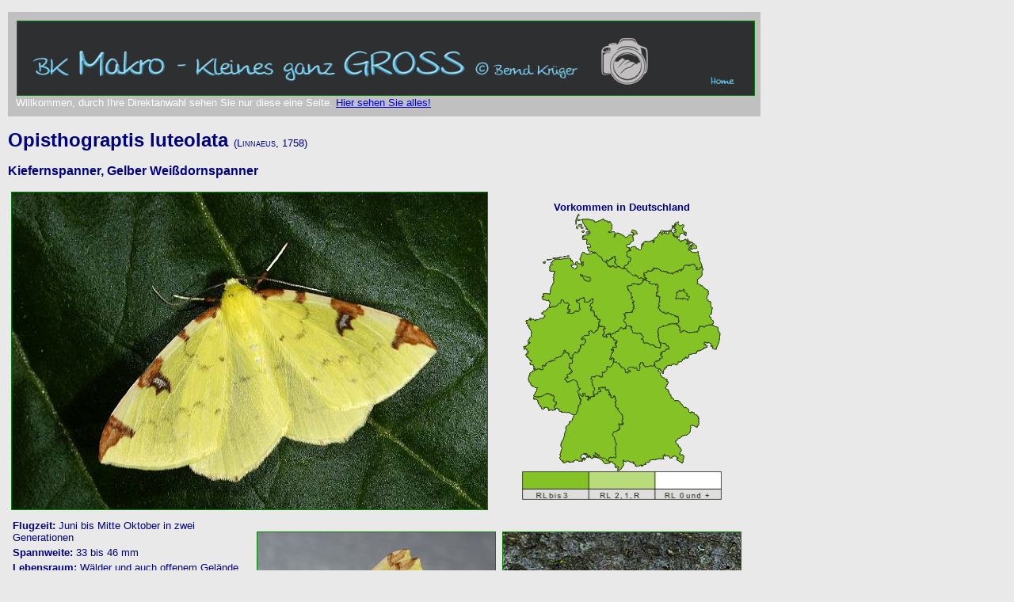

--- FILE ---
content_type: text/html; charset=iso-8859-1
request_url: https://www.bkmakro.de/Makro/Lepidoptera/Geometridae/Opistograptis_luteolata.htm
body_size: 5091
content:
<!DOCTYPE HTML PUBLIC "-//W3C//DTD HTML 4.01 Transitional//EN"
        "http://www.w3.org/TR/html4/loose.dtd">
<html>

<head>
    <meta http-equiv="content-type" content="text/html; charset=ISO-8859-1">
    <meta http-equiv="content-language" content="de">
    <META NAME="robots" CONTENT="index, follow, all">
    <meta name="revisit-after" CONTENT="7 days">        
    <META NAME="description" CONTENT="Makrofotografie mit digitaler Kamera">
    <Title>Opisthograptis luteolata - Kiefernspanner</Title>
    <META NAME="keywords" CONTENT="Opisthograptis luteolata, Kiefernspanner, Insekten, Schmetterlinge, Entomologie, Digitale Fotografie, Lepidoptera">
    <META NAME="audience" CONTENT="Fotografie, Makro, Digital, Entomologie, Mantiden, Schmetterlinge, Lepidopterologie">
    <META NAME="Author" CONTENT="Bernd Krueger"> 
    <META NAME="copyright" CONTENT="BK Makro">
    <META name="date" content="2011-12-21">
	<BASE TARGET="_self">
    <link rel="stylesheet" type="text/css" href="../../Format.css">
    <script type="text/javascript" src="../../../style/fr_hinweis.js"></script>
    </head>
    <body>
    <div id="hinweis" style="display:none" ><img alt="Logo" src="../../../../style/logo.gif" width="100%">
    Willkommen, durch Ihre Direktanwahl sehen Sie nur diese eine Seite. <a href="../../../index.htm">Hier sehen Sie alles!</a>
    </div>
    
<h1>Opisthograptis luteolata
    <span class="style6">(Linnaeus, 1758)</span></h1>
    <h2>Kiefernspanner, Gelber Weißdornspanner</h2>
    
<table width="930">
  <tr>
    <td colspan="2"><img alt="Opisthograptis luteolata" src="Images/Opistograptis%20luteolata.jpg" width="600" height="400"></td>
    <td style="width: 300px" class="style2" align="center">Vorkommen in Deutschland<br>
        <img src="../../Karten/Dall.gif" width="250" height="326" alt="Vorkommen" class="ohne">                    
        <br><img alt="TabText" class="ohne" height="36" src="../../images/Tab.gif" width="252"></td>
  </tr>
  <tr>
    <td colspan="2"></td>
    <td></td>
  </tr>
  <tr>
    <td> <table width="295px">
      <tr>
        <td class="style3"><b>Flugzeit: </b>Juni bis Mitte Oktober in zwei Generationen</td>
      </tr>
      <tr>
        <td class="style3"><b>Spannweite: </b>33 bis 46 mm</td>
      </tr>
      <tr>
        <td class="style3"><b>Lebensraum: </b>Wälder und auch offenem Gelände, häufig</td>
      </tr>
      <tr>
        <td class="style3"><b>ähnlich: </b></td>
      </tr>
      <tr>
        <td class="style3"><b>Ei: </b>in Reihen an den Nadeln</td>
      </tr>
      <tr>
        <td class="style3"><b>Raupe: </b>bis 33 mm an Laubbäumen, u.a. 
        Weissdorn (<a href="../../Botanik/Rosaceae/Crataegus_monogyna.htm">Crataegus monogyna</a>),
        Schlehe (<a href="../../Botanik/Rosaceae/Prunus_spinosa.htm">Prunus spinosa</a>), 
        Apfel (<a href="../../Botanik/Rosaceae/Malus_domestica.htm">Malus domestica</a>), 
        Hasel (<a href="../../Botanik/Betulaceae/Corylus_avellana.htm">Corylus avellana</a>), 
        Eberesche (<a href="../../Botanik/Rosaceae/Sorbus_aucuparia.htm">Sorbus aucuparia</a>), u.a.</td>
      </tr>
      <tr>
        <td class="style3"><b>Puppe: </b>am Boden in Gespinst</td>
      </tr>
      <tr>
        <td class="style3"><b>überwintert als: </b>Puppe</td>
      </tr>
      <tr>
        <td class="style3"><b>Rote Liste BRD: </b>nicht gefährdet</td>
      </tr>
    </table>
    </td>
    <td><img alt="Opisthograptis luteolata" src="Images/Opistograptis%20luteolata%20US.jpg" width="300" height="225"></td>
    <td><img alt="Opistograptis luteolata" height="225" src="Images/Opistograptis%20luteolata%20OS2.jpg" width="300"></td>
  </tr>
  <tr>
    <td valign="top"><img alt="Opisthograptis luteolata" src="Images/Opistograptis%20luteolata%20US2.jpg" width="300" height="225"></td>
    <td><img alt="Opisthograptis luteolata" src="Images/Opistograptis%20luteolata%20W.jpg" width="300" height="225"><br>&#9792;</td>
    <td valign="top"><img alt="Opisthograptis luteolata" src="Images/Opistograptis%20luteolata%20Ei.jpg" width="300" height="225"></td>
  </tr>
  <tr>
    <td></td>
    <td></td>
    <td></td>
  </tr>
  </table>

  <table width="930">
  <tr>
    <td colspan="3"><hr></td>
  </tr>
  <tr>
    <td class="style12" style="width: 80px"><b>Steiner et al: </b></td>
    <td class="style12" style="width: 50px">413</td>
    <td rowspan="4" class="style12"><b>Synonyme: </b>crataegata Linnarus, 1761; luteola Fourcroy, 1785; crataegaria Hübner, [1799]; provincialis Oberthür, 1919</td>
  </tr>
  <tr>
    <td class="style12" style="width: 80px"><b>M. Koch: </b></td>
    <td class="style12" style="width: 50px">4316</td>
  </tr>
  <tr>
    <td class="style12" style="width: 80px"><b>Karsholt/Razowski: </b></td>
    <td class="style12" style="width: 50px">7613</td>
  </tr>
  <tr>
    <td class="style12" style="width: 80px"><b>Forster/Wohlfahrt: </b></td>
    <td class="style12" style="width: 50px">1703</td>
  </tr>  
  </table>
  

  <script type="text/javascript" language="JavaScript">

  <!--
  if(top.frames.length < 1)
  on_hinweis();
  // -->
  </script>

  </body>
</html>

--- FILE ---
content_type: text/javascript
request_url: https://www.bkmakro.de/style/fr_hinweis.js
body_size: 83
content:
//fr_hinweis
function on_hinweis() {
  if (document.getElementById)
		document.getElementById("hinweis").style.display = "inline";
		document.getElementById("hinweis").style="width:930px; font-size:10pt; font-family:Arial; color:#FFFFFF;padding:10px;background-color:silver;"}